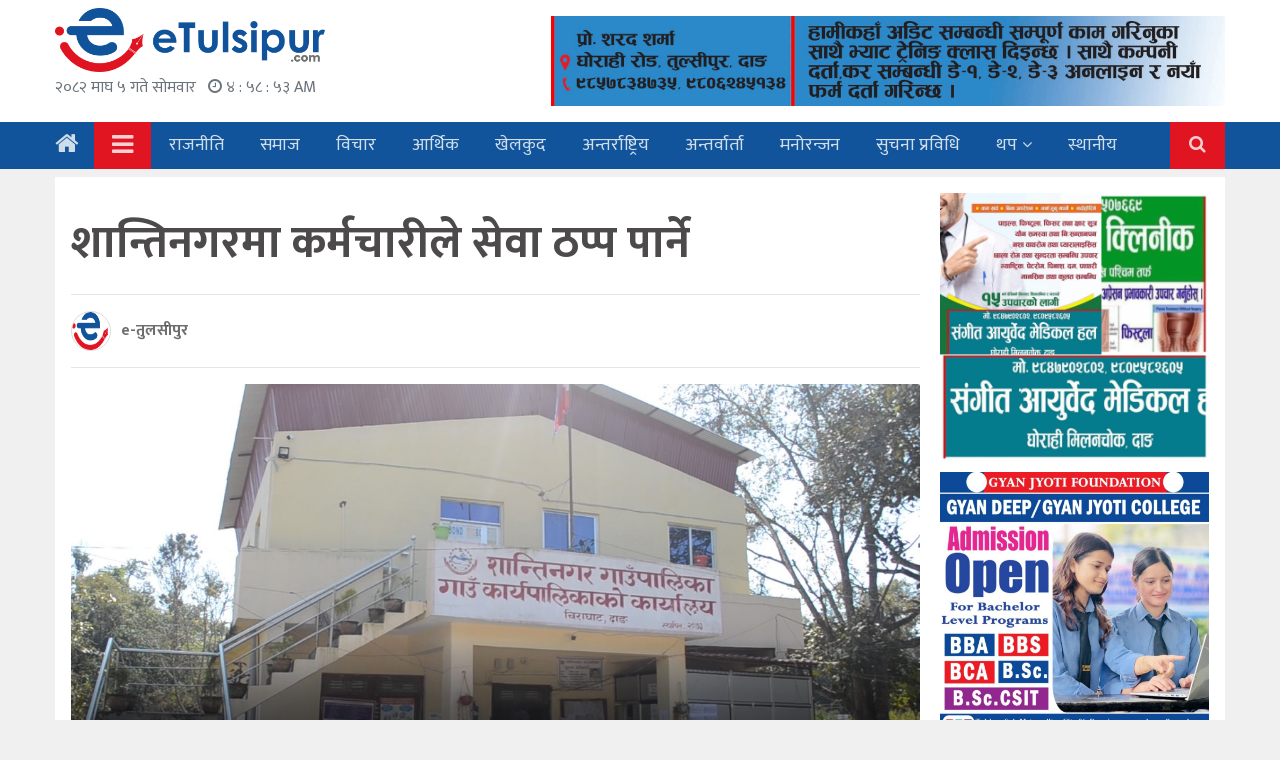

--- FILE ---
content_type: text/html; charset=UTF-8
request_url: https://etulsipur.com/2023/03/04/3908
body_size: 13297
content:
<!DOCTYPE html>
<html lang="en-US">
<head>
  <meta charset="UTF-8">
  <meta name="mobile-web-app-capable" content="yes">
  <meta name="apple-mobile-web-app-capable" content="yes">
  <meta name="viewport" content="width=device-width, initial-scale=1, shrink-to-fit=no">
  <title>
    शान्तिनगरमा कर्मचारीले सेवा ठप्प पार्ने &laquo;     eTulsipur  </title>
  <meta name='robots' content='max-image-preview:large' />
	<style>img:is([sizes="auto" i], [sizes^="auto," i]) { contain-intrinsic-size: 3000px 1500px }</style>
	<!-- Hubbub v.1.36.3 https://morehubbub.com/ -->
<meta property="og:locale" content="en_US" />
<meta property="og:type" content="article" />
<meta property="og:title" content="शान्तिनगरमा कर्मचारीले सेवा ठप्प पार्ने" />
<meta property="og:description" content="तुलसीपुर, २० फागुन । दाङको शान्तिनगर गाउँपालिकाका कर्मचारीले अतिआबश्यक बाहेकका सेवा ठप्प पार्ने भएका छन् । गाउँपालिकाका अध्यक्ष प्रमोद बस्नेत र प्रमुख प्रशासकीय अधिृकत डिल्ली खड्का माथि शान्तिनगर गाउँपालिका वडा नं. २ का अध्यक्ष सुनिल" />
<meta property="og:url" content="https://etulsipur.com/2023/03/04/3908" />
<meta property="og:site_name" content="eTulsipur" />
<meta property="og:updated_time" content="2023-03-04T14:01:51+00:00" />
<meta property="article:published_time" content="2023-03-04T14:01:51+00:00" />
<meta property="article:modified_time" content="2023-03-04T14:01:51+00:00" />
<meta name="twitter:card" content="summary_large_image" />
<meta name="twitter:title" content="शान्तिनगरमा कर्मचारीले सेवा ठप्प पार्ने" />
<meta name="twitter:description" content="तुलसीपुर, २० फागुन । दाङको शान्तिनगर गाउँपालिकाका कर्मचारीले अतिआबश्यक बाहेकका सेवा ठप्प पार्ने भएका छन् । गाउँपालिकाका अध्यक्ष प्रमोद बस्नेत र प्रमुख प्रशासकीय अधिृकत डिल्ली खड्का माथि शान्तिनगर गाउँपालिका वडा नं. २ का अध्यक्ष सुनिल" />
<meta class="flipboard-article" content="तुलसीपुर, २० फागुन । दाङको शान्तिनगर गाउँपालिकाका कर्मचारीले अतिआबश्यक बाहेकका सेवा ठप्प पार्ने भएका छन् । गाउँपालिकाका अध्यक्ष प्रमोद बस्नेत र प्रमुख प्रशासकीय अधिृकत डिल्ली खड्का माथि शान्तिनगर गाउँपालिका वडा नं. २ का अध्यक्ष सुनिल" />
<meta property="og:image" content="https://etulsipur.com/wp-content/uploads/2023/03/santinagar-gaunpalika-1.jpg" />
<meta name="twitter:image" content="https://etulsipur.com/wp-content/uploads/2023/03/santinagar-gaunpalika-1.jpg" />
<meta property="og:image:width" content="1193" />
<meta property="og:image:height" content="573" />
<!-- Hubbub v.1.36.3 https://morehubbub.com/ -->
<link rel='dns-prefetch' href='//cdnjs.cloudflare.com' />
<link rel='dns-prefetch' href='//fonts.googleapis.com' />
<link rel="alternate" type="application/rss+xml" title="eTulsipur &raquo; शान्तिनगरमा कर्मचारीले सेवा ठप्प पार्ने Comments Feed" href="https://etulsipur.com/2023/03/04/3908/feed" />
<script type="text/javascript">
/* <![CDATA[ */
window._wpemojiSettings = {"baseUrl":"https:\/\/s.w.org\/images\/core\/emoji\/16.0.1\/72x72\/","ext":".png","svgUrl":"https:\/\/s.w.org\/images\/core\/emoji\/16.0.1\/svg\/","svgExt":".svg","source":{"concatemoji":"https:\/\/etulsipur.com\/wp-includes\/js\/wp-emoji-release.min.js?ver=6.8.3"}};
/*! This file is auto-generated */
!function(s,n){var o,i,e;function c(e){try{var t={supportTests:e,timestamp:(new Date).valueOf()};sessionStorage.setItem(o,JSON.stringify(t))}catch(e){}}function p(e,t,n){e.clearRect(0,0,e.canvas.width,e.canvas.height),e.fillText(t,0,0);var t=new Uint32Array(e.getImageData(0,0,e.canvas.width,e.canvas.height).data),a=(e.clearRect(0,0,e.canvas.width,e.canvas.height),e.fillText(n,0,0),new Uint32Array(e.getImageData(0,0,e.canvas.width,e.canvas.height).data));return t.every(function(e,t){return e===a[t]})}function u(e,t){e.clearRect(0,0,e.canvas.width,e.canvas.height),e.fillText(t,0,0);for(var n=e.getImageData(16,16,1,1),a=0;a<n.data.length;a++)if(0!==n.data[a])return!1;return!0}function f(e,t,n,a){switch(t){case"flag":return n(e,"\ud83c\udff3\ufe0f\u200d\u26a7\ufe0f","\ud83c\udff3\ufe0f\u200b\u26a7\ufe0f")?!1:!n(e,"\ud83c\udde8\ud83c\uddf6","\ud83c\udde8\u200b\ud83c\uddf6")&&!n(e,"\ud83c\udff4\udb40\udc67\udb40\udc62\udb40\udc65\udb40\udc6e\udb40\udc67\udb40\udc7f","\ud83c\udff4\u200b\udb40\udc67\u200b\udb40\udc62\u200b\udb40\udc65\u200b\udb40\udc6e\u200b\udb40\udc67\u200b\udb40\udc7f");case"emoji":return!a(e,"\ud83e\udedf")}return!1}function g(e,t,n,a){var r="undefined"!=typeof WorkerGlobalScope&&self instanceof WorkerGlobalScope?new OffscreenCanvas(300,150):s.createElement("canvas"),o=r.getContext("2d",{willReadFrequently:!0}),i=(o.textBaseline="top",o.font="600 32px Arial",{});return e.forEach(function(e){i[e]=t(o,e,n,a)}),i}function t(e){var t=s.createElement("script");t.src=e,t.defer=!0,s.head.appendChild(t)}"undefined"!=typeof Promise&&(o="wpEmojiSettingsSupports",i=["flag","emoji"],n.supports={everything:!0,everythingExceptFlag:!0},e=new Promise(function(e){s.addEventListener("DOMContentLoaded",e,{once:!0})}),new Promise(function(t){var n=function(){try{var e=JSON.parse(sessionStorage.getItem(o));if("object"==typeof e&&"number"==typeof e.timestamp&&(new Date).valueOf()<e.timestamp+604800&&"object"==typeof e.supportTests)return e.supportTests}catch(e){}return null}();if(!n){if("undefined"!=typeof Worker&&"undefined"!=typeof OffscreenCanvas&&"undefined"!=typeof URL&&URL.createObjectURL&&"undefined"!=typeof Blob)try{var e="postMessage("+g.toString()+"("+[JSON.stringify(i),f.toString(),p.toString(),u.toString()].join(",")+"));",a=new Blob([e],{type:"text/javascript"}),r=new Worker(URL.createObjectURL(a),{name:"wpTestEmojiSupports"});return void(r.onmessage=function(e){c(n=e.data),r.terminate(),t(n)})}catch(e){}c(n=g(i,f,p,u))}t(n)}).then(function(e){for(var t in e)n.supports[t]=e[t],n.supports.everything=n.supports.everything&&n.supports[t],"flag"!==t&&(n.supports.everythingExceptFlag=n.supports.everythingExceptFlag&&n.supports[t]);n.supports.everythingExceptFlag=n.supports.everythingExceptFlag&&!n.supports.flag,n.DOMReady=!1,n.readyCallback=function(){n.DOMReady=!0}}).then(function(){return e}).then(function(){var e;n.supports.everything||(n.readyCallback(),(e=n.source||{}).concatemoji?t(e.concatemoji):e.wpemoji&&e.twemoji&&(t(e.twemoji),t(e.wpemoji)))}))}((window,document),window._wpemojiSettings);
/* ]]> */
</script>
<link rel='stylesheet' id='dashicons-css' href='https://etulsipur.com/wp-includes/css/dashicons.min.css?ver=6.8.3' type='text/css' media='all' />
<link rel='stylesheet' id='post-views-counter-frontend-css' href='https://etulsipur.com/wp-content/plugins/post-views-counter/css/frontend.css?ver=1.7.0' type='text/css' media='all' />
<style id='wp-emoji-styles-inline-css' type='text/css'>

	img.wp-smiley, img.emoji {
		display: inline !important;
		border: none !important;
		box-shadow: none !important;
		height: 1em !important;
		width: 1em !important;
		margin: 0 0.07em !important;
		vertical-align: -0.1em !important;
		background: none !important;
		padding: 0 !important;
	}
</style>
<link rel='stylesheet' id='wp-block-library-css' href='https://etulsipur.com/wp-includes/css/dist/block-library/style.min.css?ver=6.8.3' type='text/css' media='all' />
<style id='classic-theme-styles-inline-css' type='text/css'>
/*! This file is auto-generated */
.wp-block-button__link{color:#fff;background-color:#32373c;border-radius:9999px;box-shadow:none;text-decoration:none;padding:calc(.667em + 2px) calc(1.333em + 2px);font-size:1.125em}.wp-block-file__button{background:#32373c;color:#fff;text-decoration:none}
</style>
<style id='global-styles-inline-css' type='text/css'>
:root{--wp--preset--aspect-ratio--square: 1;--wp--preset--aspect-ratio--4-3: 4/3;--wp--preset--aspect-ratio--3-4: 3/4;--wp--preset--aspect-ratio--3-2: 3/2;--wp--preset--aspect-ratio--2-3: 2/3;--wp--preset--aspect-ratio--16-9: 16/9;--wp--preset--aspect-ratio--9-16: 9/16;--wp--preset--color--black: #000000;--wp--preset--color--cyan-bluish-gray: #abb8c3;--wp--preset--color--white: #ffffff;--wp--preset--color--pale-pink: #f78da7;--wp--preset--color--vivid-red: #cf2e2e;--wp--preset--color--luminous-vivid-orange: #ff6900;--wp--preset--color--luminous-vivid-amber: #fcb900;--wp--preset--color--light-green-cyan: #7bdcb5;--wp--preset--color--vivid-green-cyan: #00d084;--wp--preset--color--pale-cyan-blue: #8ed1fc;--wp--preset--color--vivid-cyan-blue: #0693e3;--wp--preset--color--vivid-purple: #9b51e0;--wp--preset--gradient--vivid-cyan-blue-to-vivid-purple: linear-gradient(135deg,rgba(6,147,227,1) 0%,rgb(155,81,224) 100%);--wp--preset--gradient--light-green-cyan-to-vivid-green-cyan: linear-gradient(135deg,rgb(122,220,180) 0%,rgb(0,208,130) 100%);--wp--preset--gradient--luminous-vivid-amber-to-luminous-vivid-orange: linear-gradient(135deg,rgba(252,185,0,1) 0%,rgba(255,105,0,1) 100%);--wp--preset--gradient--luminous-vivid-orange-to-vivid-red: linear-gradient(135deg,rgba(255,105,0,1) 0%,rgb(207,46,46) 100%);--wp--preset--gradient--very-light-gray-to-cyan-bluish-gray: linear-gradient(135deg,rgb(238,238,238) 0%,rgb(169,184,195) 100%);--wp--preset--gradient--cool-to-warm-spectrum: linear-gradient(135deg,rgb(74,234,220) 0%,rgb(151,120,209) 20%,rgb(207,42,186) 40%,rgb(238,44,130) 60%,rgb(251,105,98) 80%,rgb(254,248,76) 100%);--wp--preset--gradient--blush-light-purple: linear-gradient(135deg,rgb(255,206,236) 0%,rgb(152,150,240) 100%);--wp--preset--gradient--blush-bordeaux: linear-gradient(135deg,rgb(254,205,165) 0%,rgb(254,45,45) 50%,rgb(107,0,62) 100%);--wp--preset--gradient--luminous-dusk: linear-gradient(135deg,rgb(255,203,112) 0%,rgb(199,81,192) 50%,rgb(65,88,208) 100%);--wp--preset--gradient--pale-ocean: linear-gradient(135deg,rgb(255,245,203) 0%,rgb(182,227,212) 50%,rgb(51,167,181) 100%);--wp--preset--gradient--electric-grass: linear-gradient(135deg,rgb(202,248,128) 0%,rgb(113,206,126) 100%);--wp--preset--gradient--midnight: linear-gradient(135deg,rgb(2,3,129) 0%,rgb(40,116,252) 100%);--wp--preset--font-size--small: 13px;--wp--preset--font-size--medium: 20px;--wp--preset--font-size--large: 36px;--wp--preset--font-size--x-large: 42px;--wp--preset--spacing--20: 0.44rem;--wp--preset--spacing--30: 0.67rem;--wp--preset--spacing--40: 1rem;--wp--preset--spacing--50: 1.5rem;--wp--preset--spacing--60: 2.25rem;--wp--preset--spacing--70: 3.38rem;--wp--preset--spacing--80: 5.06rem;--wp--preset--shadow--natural: 6px 6px 9px rgba(0, 0, 0, 0.2);--wp--preset--shadow--deep: 12px 12px 50px rgba(0, 0, 0, 0.4);--wp--preset--shadow--sharp: 6px 6px 0px rgba(0, 0, 0, 0.2);--wp--preset--shadow--outlined: 6px 6px 0px -3px rgba(255, 255, 255, 1), 6px 6px rgba(0, 0, 0, 1);--wp--preset--shadow--crisp: 6px 6px 0px rgba(0, 0, 0, 1);}:where(.is-layout-flex){gap: 0.5em;}:where(.is-layout-grid){gap: 0.5em;}body .is-layout-flex{display: flex;}.is-layout-flex{flex-wrap: wrap;align-items: center;}.is-layout-flex > :is(*, div){margin: 0;}body .is-layout-grid{display: grid;}.is-layout-grid > :is(*, div){margin: 0;}:where(.wp-block-columns.is-layout-flex){gap: 2em;}:where(.wp-block-columns.is-layout-grid){gap: 2em;}:where(.wp-block-post-template.is-layout-flex){gap: 1.25em;}:where(.wp-block-post-template.is-layout-grid){gap: 1.25em;}.has-black-color{color: var(--wp--preset--color--black) !important;}.has-cyan-bluish-gray-color{color: var(--wp--preset--color--cyan-bluish-gray) !important;}.has-white-color{color: var(--wp--preset--color--white) !important;}.has-pale-pink-color{color: var(--wp--preset--color--pale-pink) !important;}.has-vivid-red-color{color: var(--wp--preset--color--vivid-red) !important;}.has-luminous-vivid-orange-color{color: var(--wp--preset--color--luminous-vivid-orange) !important;}.has-luminous-vivid-amber-color{color: var(--wp--preset--color--luminous-vivid-amber) !important;}.has-light-green-cyan-color{color: var(--wp--preset--color--light-green-cyan) !important;}.has-vivid-green-cyan-color{color: var(--wp--preset--color--vivid-green-cyan) !important;}.has-pale-cyan-blue-color{color: var(--wp--preset--color--pale-cyan-blue) !important;}.has-vivid-cyan-blue-color{color: var(--wp--preset--color--vivid-cyan-blue) !important;}.has-vivid-purple-color{color: var(--wp--preset--color--vivid-purple) !important;}.has-black-background-color{background-color: var(--wp--preset--color--black) !important;}.has-cyan-bluish-gray-background-color{background-color: var(--wp--preset--color--cyan-bluish-gray) !important;}.has-white-background-color{background-color: var(--wp--preset--color--white) !important;}.has-pale-pink-background-color{background-color: var(--wp--preset--color--pale-pink) !important;}.has-vivid-red-background-color{background-color: var(--wp--preset--color--vivid-red) !important;}.has-luminous-vivid-orange-background-color{background-color: var(--wp--preset--color--luminous-vivid-orange) !important;}.has-luminous-vivid-amber-background-color{background-color: var(--wp--preset--color--luminous-vivid-amber) !important;}.has-light-green-cyan-background-color{background-color: var(--wp--preset--color--light-green-cyan) !important;}.has-vivid-green-cyan-background-color{background-color: var(--wp--preset--color--vivid-green-cyan) !important;}.has-pale-cyan-blue-background-color{background-color: var(--wp--preset--color--pale-cyan-blue) !important;}.has-vivid-cyan-blue-background-color{background-color: var(--wp--preset--color--vivid-cyan-blue) !important;}.has-vivid-purple-background-color{background-color: var(--wp--preset--color--vivid-purple) !important;}.has-black-border-color{border-color: var(--wp--preset--color--black) !important;}.has-cyan-bluish-gray-border-color{border-color: var(--wp--preset--color--cyan-bluish-gray) !important;}.has-white-border-color{border-color: var(--wp--preset--color--white) !important;}.has-pale-pink-border-color{border-color: var(--wp--preset--color--pale-pink) !important;}.has-vivid-red-border-color{border-color: var(--wp--preset--color--vivid-red) !important;}.has-luminous-vivid-orange-border-color{border-color: var(--wp--preset--color--luminous-vivid-orange) !important;}.has-luminous-vivid-amber-border-color{border-color: var(--wp--preset--color--luminous-vivid-amber) !important;}.has-light-green-cyan-border-color{border-color: var(--wp--preset--color--light-green-cyan) !important;}.has-vivid-green-cyan-border-color{border-color: var(--wp--preset--color--vivid-green-cyan) !important;}.has-pale-cyan-blue-border-color{border-color: var(--wp--preset--color--pale-cyan-blue) !important;}.has-vivid-cyan-blue-border-color{border-color: var(--wp--preset--color--vivid-cyan-blue) !important;}.has-vivid-purple-border-color{border-color: var(--wp--preset--color--vivid-purple) !important;}.has-vivid-cyan-blue-to-vivid-purple-gradient-background{background: var(--wp--preset--gradient--vivid-cyan-blue-to-vivid-purple) !important;}.has-light-green-cyan-to-vivid-green-cyan-gradient-background{background: var(--wp--preset--gradient--light-green-cyan-to-vivid-green-cyan) !important;}.has-luminous-vivid-amber-to-luminous-vivid-orange-gradient-background{background: var(--wp--preset--gradient--luminous-vivid-amber-to-luminous-vivid-orange) !important;}.has-luminous-vivid-orange-to-vivid-red-gradient-background{background: var(--wp--preset--gradient--luminous-vivid-orange-to-vivid-red) !important;}.has-very-light-gray-to-cyan-bluish-gray-gradient-background{background: var(--wp--preset--gradient--very-light-gray-to-cyan-bluish-gray) !important;}.has-cool-to-warm-spectrum-gradient-background{background: var(--wp--preset--gradient--cool-to-warm-spectrum) !important;}.has-blush-light-purple-gradient-background{background: var(--wp--preset--gradient--blush-light-purple) !important;}.has-blush-bordeaux-gradient-background{background: var(--wp--preset--gradient--blush-bordeaux) !important;}.has-luminous-dusk-gradient-background{background: var(--wp--preset--gradient--luminous-dusk) !important;}.has-pale-ocean-gradient-background{background: var(--wp--preset--gradient--pale-ocean) !important;}.has-electric-grass-gradient-background{background: var(--wp--preset--gradient--electric-grass) !important;}.has-midnight-gradient-background{background: var(--wp--preset--gradient--midnight) !important;}.has-small-font-size{font-size: var(--wp--preset--font-size--small) !important;}.has-medium-font-size{font-size: var(--wp--preset--font-size--medium) !important;}.has-large-font-size{font-size: var(--wp--preset--font-size--large) !important;}.has-x-large-font-size{font-size: var(--wp--preset--font-size--x-large) !important;}
:where(.wp-block-post-template.is-layout-flex){gap: 1.25em;}:where(.wp-block-post-template.is-layout-grid){gap: 1.25em;}
:where(.wp-block-columns.is-layout-flex){gap: 2em;}:where(.wp-block-columns.is-layout-grid){gap: 2em;}
:root :where(.wp-block-pullquote){font-size: 1.5em;line-height: 1.6;}
</style>
<link rel='stylesheet' id='bootstrap-style-css' href='https://etulsipur.com/wp-content/themes/etulsipur_v1.1.3/admin/css/bootstrap.css?ver=6.8.3' type='text/css' media='all' />
<link rel='stylesheet' id='base-style-css' href='https://etulsipur.com/wp-content/themes/etulsipur_v1.1.3/admin/css/main-style.css?ver=6.8.3' type='text/css' media='all' />
<link rel='stylesheet' id='ewfo-font-awesome-css' href='https://etulsipur.com/wp-content/themes/etulsipur_v1.1.3/admin/font-awesome/css/font-awesome.min.css?ver=6.8.3' type='text/css' media='all' />
<link rel='stylesheet' id='google-font-css' href='https://fonts.googleapis.com/css?family=Mukta%3A400%2C500%2C700&#038;subset=devanagari&#038;ver=6.8.3' type='text/css' media='all' />
<link rel='stylesheet' id='owl-style-css' href='https://etulsipur.com/wp-content/themes/etulsipur_v1.1.3/admin/owl/assets/owl.carousel.css?ver=0.2' type='text/css' media='all' />
<link rel='stylesheet' id='etulsipur-style-css' href='https://etulsipur.com/wp-content/themes/etulsipur_v1.1.3/style.css?ver=0.1' type='text/css' media='all' />
<link rel="preload" class="mv-grow-style" href="https://etulsipur.com/wp-content/plugins/social-pug/assets/dist/style-frontend-pro.css?ver=1.36.3" as="style"><noscript><link rel='stylesheet' id='dpsp-frontend-style-pro-css' href='https://etulsipur.com/wp-content/plugins/social-pug/assets/dist/style-frontend-pro.css?ver=1.36.3' type='text/css' media='all' />
</noscript><link rel="https://api.w.org/" href="https://etulsipur.com/wp-json/" /><link rel="alternate" title="JSON" type="application/json" href="https://etulsipur.com/wp-json/wp/v2/posts/3908" /><link rel="EditURI" type="application/rsd+xml" title="RSD" href="https://etulsipur.com/xmlrpc.php?rsd" />
<meta name="generator" content="WordPress 6.8.3" />
<link rel="canonical" href="https://etulsipur.com/2023/03/04/3908" />
<link rel='shortlink' href='https://etulsipur.com/?p=3908' />
<link rel="alternate" title="oEmbed (JSON)" type="application/json+oembed" href="https://etulsipur.com/wp-json/oembed/1.0/embed?url=https%3A%2F%2Fetulsipur.com%2F2023%2F03%2F04%2F3908" />
<link rel="alternate" title="oEmbed (XML)" type="text/xml+oembed" href="https://etulsipur.com/wp-json/oembed/1.0/embed?url=https%3A%2F%2Fetulsipur.com%2F2023%2F03%2F04%2F3908&#038;format=xml" />
<meta name="hubbub-info" description="Hubbub 1.36.3"><link rel="icon" href="https://etulsipur.com/wp-content/uploads/2022/06/logo1-150x150.jpg" sizes="32x32" />
<link rel="icon" href="https://etulsipur.com/wp-content/uploads/2022/06/logo1.jpg" sizes="192x192" />
<link rel="apple-touch-icon" href="https://etulsipur.com/wp-content/uploads/2022/06/logo1.jpg" />
<meta name="msapplication-TileImage" content="https://etulsipur.com/wp-content/uploads/2022/06/logo1.jpg" />
		<style type="text/css" id="wp-custom-css">
			.post_feature.mb-3 {
    position: relative;
}
span.file_caption {
    background: #000000ab;
    position: absolute;
    bottom: 0;
    left: 0;
    width: 100%;
    padding: 5px 10px;
    color: var(--tlt-white);
    font-size: 20px;
}		</style>
		</head>

<body class="wp-singular post-template-default single single-post postid-3908 single-format-standard wp-custom-logo wp-theme-etulsipur_v113 topline-etulsipur-body" >
  <div class="black__layer" style="display: none;"></div>
  <div id="fb-root"></div>
  <script>
    (function (d, s, id) {
      var js, fjs = d.getElementsByTagName(s)[0];
      if (d.getElementById(id)) return;
      js = d.createElement(s);
      js.id = id;
      js.src = "//connect.facebook.net/en_US/sdk.js#xfbml=1&version=v2.10&appId=401514826619301";
      fjs.parentNode.insertBefore(js, fjs);
    }(document, 'script', 'facebook-jssdk'));
  </script>
  <div class="container-fluid main-header-box" style="background: #FFF;">
    <div class="container">
      <div class="bg-white header-box py-2">
        <div class="header-top">
                  </div>
        <div class="row">
          <div class="col-md-4 col-sm-12 col-lg-4">
            <div class="comp-logo">
              <a class="logo" href="https://etulsipur.com/">
                <img src="https://etulsipur.com/wp-content/uploads/2022/07/logo-etulsipur-2000x476.png">              </a>
            </div>
            <div class="nepali_date_item text-muted mt-1">
				<span class="date text-line">२०८२ माघ ५ गते सोमवार</span>				<i class="fa fa-clock-o ml-2" aria-hidden="true"></i><span id="clock" class="currenttime ml-1"></span>
				<script type="text/javascript">moment().format('LTS');</script>
			  </div>
          </div>
          <div class="col-lg-1 col-md-1"></div>
          <div class="col-md-7 col-lg-7 col-sm-12">
                          <div class="header_adv_part py-2 w-100">
                <div class="header_advertisement head">
                  <section class="widget"><img width="1920" height="256" src="https://etulsipur.com/wp-content/uploads/2025/09/ezgif.com-animated-gif-maker-2.gif" class="image wp-image-18165  attachment-full size-full" alt="" style="max-width: 100%; height: auto;" decoding="async" fetchpriority="high" /></section>                </div>
              </div>
                      </div>
        </div>
      </div>
    </div>
  </div>
  <div id="sticky-header" class="main_menu_section container-fluid" style="background: var(--tlt-blue);">
  <div class="container sm-no-padding">
    <div class="bg-white">
      <div class="row my-nav">
        <div class="col-md-12 col-sm-12">
          <div class="bg-img_grid">
            <nav class="navbar navbar-expand-lg navbar-light col p-0 ">
              <a class="navbar-brand home_icon" href="https://etulsipur.com">
                <i class="fa fa-home text-line brand-home-icon" aria-hidden="true" style=" font-size: 25px; padding-top: 2px; color: var(--tlt-white)"></i>
              </a>
              <span class="brand--image" style="display: none;">
                <img src="https://etulsipur.com/wp-content/themes/etulsipur_v1.1.3/admin/image/logo.png" style="height: 46px; width:  auto;background: var(--tlt-white); padding: 0; margin-right: 0;">
              </span>
              <span class="lukeko_menu_icon" style="color: var(--tlt-white); background: var(--tlt-red); padding: 8px 18px; cursor: pointer;">
                <i class="fa fa-bars text-line" style="font-size: 25px;margin-top: 2px;"></i>
              </span>
              <div id="Main-Menu" class="collapse navbar-collapse"><ul id="menu-main-menu" class="navbar-nav mr-auto main-nav my-menu mt-lg-0"><li id="menu-item-50" class="nav-item-50 nav-item"><a class="nav-link" href="https://etulsipur.com/content/rajniti">राजनीति</a></li>
<li id="menu-item-54" class="nav-item-54 nav-item"><a class="nav-link" href="https://etulsipur.com/content/samaj">समाज</a></li>
<li id="menu-item-52" class="nav-item-52 nav-item"><a class="nav-link" href="https://etulsipur.com/content/blogs">विचार</a></li>
<li id="menu-item-44" class="nav-item-44 nav-item"><a class="nav-link" href="https://etulsipur.com/content/aarthik">आर्थिक</a></li>
<li id="menu-item-46" class="nav-item-46 nav-item"><a class="nav-link" href="https://etulsipur.com/content/sports">खेलकुद</a></li>
<li id="menu-item-42" class="nav-item-42 nav-item"><a class="nav-link" href="https://etulsipur.com/content/international">अन्तर्राष्ट्रिय</a></li>
<li id="menu-item-43" class="nav-item-43 nav-item"><a class="nav-link" href="https://etulsipur.com/content/interview">अन्तर्वार्ता</a></li>
<li id="menu-item-48" class="nav-item-48 nav-item"><a class="nav-link" href="https://etulsipur.com/content/entertainment">मनोरन्जन</a></li>
<li id="menu-item-47" class="nav-item-47 nav-item"><a class="nav-link" href="https://etulsipur.com/content/technology">सुचना प्रविधि</a></li>
<li id="menu-item-56" class="nav-item-56 nav-item dropdown"><a class="nav-link dropdown-toggle" href="#" data-toggle="dropdown">थप</a>
<div class="dropdown-menu mt-0 topline-bg br-0 b-none">
<a href="https://etulsipur.com/content/education" class=" dropdown-item">शिक्षा</a><a href="https://etulsipur.com/content/health" class=" dropdown-item">स्वास्थ्य</a><a href="https://etulsipur.com/content/newspaer" class=" dropdown-item">पत्रपत्रिका</a><a href="https://etulsipur.com/content/rochak" class=" dropdown-item">रोचक</a><a href="https://etulsipur.com/content/photo-feature" class=" dropdown-item">फोटो फिचर</a></div>
</li>
<li id="menu-item-12523" class="nav-item-12523 nav-item"><a class="nav-link" href="https://etulsipur.com/content/uncategorized">स्थानीय</a></li>
</ul></div>              <ul class="nav justify-content-end big_side_nav">
                <li class="nav-item search show1">
                  <a class="nav-link" href="#"><i class="fa fa-search"></i></a>
                </li>
              </ul>
            </nav>
            <div class="container slide-container">
              <div class="Search my-container">
  <div class="search-form my-5 text-center">
    <div class="d-flex justify-content-center">
      <form role="search" method="get" class="search-form" action="https://etulsipur.com/">
        <label>
          <span class="screen-reader-text">Search for:</span>
          <input type="search" class="search-field br-0 form-control"
          placeholder="यहाँ नेपालीमै टाइप गर्नुहोस....."
          value="" name="s"
          title="Search for:" />
        </label>
        <input style="cursor: pointer;" type="submit" class="search-submit btn br-0 btn-primary"
        value="खोज्नुहोस" />
      </form>
    </div>
    <div class="close- d-flex justify-content-between">
      <div class="left-data"></div>
      <div class="right-data mt-3">
        <span class="closeThis show1"><i class="fa fa-times" style="color: #FFF; font-size: 25px;"></i></span>
      </div>
    </div>
  </div>
</div>            </div>
          </div>
        </div>
      </div>
    </div>
  </div>
</div>  <nav class="navbar navbar-expand-lg navbar-light col p-0 ">
  <div id="mySidenav" class="sidenav topline-bg">
    <div class="bodyarea">
      <span class="closeThis allMenu" style="display: inline;">
        <i class="fa fa-times" aria-hidden="true" style="font-size: 24px"></i>
      </span>
    </div>
    <div class="menu-main-menu-container"><ul id="menu-main-menu-1" class="nav flex-column"><li class="nav-item-50 nav-item"><a class="nav-link" href="https://etulsipur.com/content/rajniti">राजनीति</a></li>
<li class="nav-item-54 nav-item"><a class="nav-link" href="https://etulsipur.com/content/samaj">समाज</a></li>
<li class="nav-item-52 nav-item"><a class="nav-link" href="https://etulsipur.com/content/blogs">विचार</a></li>
<li class="nav-item-44 nav-item"><a class="nav-link" href="https://etulsipur.com/content/aarthik">आर्थिक</a></li>
<li class="nav-item-46 nav-item"><a class="nav-link" href="https://etulsipur.com/content/sports">खेलकुद</a></li>
<li class="nav-item-42 nav-item"><a class="nav-link" href="https://etulsipur.com/content/international">अन्तर्राष्ट्रिय</a></li>
<li class="nav-item-43 nav-item"><a class="nav-link" href="https://etulsipur.com/content/interview">अन्तर्वार्ता</a></li>
<li class="nav-item-48 nav-item"><a class="nav-link" href="https://etulsipur.com/content/entertainment">मनोरन्जन</a></li>
<li class="nav-item-47 nav-item"><a class="nav-link" href="https://etulsipur.com/content/technology">सुचना प्रविधि</a></li>
<li class="nav-item-56 nav-item dropdown"><a class="nav-link dropdown-toggle" href="#" data-toggle="dropdown">थप</a>
<div class="dropdown-menu mt-0 topline-bg br-0 b-none">
<a href="https://etulsipur.com/content/education" class=" dropdown-item">शिक्षा</a><a href="https://etulsipur.com/content/health" class=" dropdown-item">स्वास्थ्य</a><a href="https://etulsipur.com/content/newspaer" class=" dropdown-item">पत्रपत्रिका</a><a href="https://etulsipur.com/content/rochak" class=" dropdown-item">रोचक</a><a href="https://etulsipur.com/content/photo-feature" class=" dropdown-item">फोटो फिचर</a></div>
</li>
<li class="nav-item-12523 nav-item"><a class="nav-link" href="https://etulsipur.com/content/uncategorized">स्थानीय</a></li>
</ul></div> </div>
</nav>

  <script type="text/javascript">
			var nums = {
				0: '०',
				1: '१',
				2: '२',
				3: '३',
				4: '४',
				5: '५',
				6: '६',
				7: '७',
				8: '८',
				9: '९'
			};

			function startTime() {
				var today = new Date();
				var hour = today.getHours();
				var min = today.getMinutes();
				var sec = today.getSeconds();
				min = checkTime(min);
				sec = checkTime(sec);
				midday = (hour >= 12) ? "PM" : "AM";
				hour = (hour == 0) ? 12 : ((hour > 12) ? (hour - 12): hour); 
				hour = convertToNepali(hour);
				min = convertToNepali(min);
				sec = convertToNepali(sec);
				document.getElementById('clock').innerHTML =
				hour + " : " + min + " : " + sec + " " +midday;
				var t = setTimeout(startTime, 500);
			}

			function checkTime(topline) {
				if (topline < 10) {
					topline = "0" + topline
				};  
				return topline;
			}

			function convertToNepali(strNum) {

				var arrNumNe = strNum.toString().split('').map(function (ch) {
					if (ch === '.' || ch === ',') {
						return ch;
					}
					return nums[Number(ch)];
				});
				return arrNumNe.join('');
			}

			document.addEventListener('DOMContentLoaded', function() {
				startTime();
			});

		</script> <div class="container">
				<div class="bg-white p-3 mb-3 mt-2 post-3908 post type-post status-publish format-standard has-post-thumbnail hentry category-main-news category-rajniti grow-content-body" id="contentID-3908">
			<div class="row single">
				<div class="col-lg-9 col-md-9 text-data col-sm-12">
	<div class="single_headting-part">
  <div class="title_single mt-3">
    <h1>शान्तिनगरमा कर्मचारीले सेवा ठप्प पार्ने</h1>
  </div>
  <div class="title_sub_single">
    <h5></h5>
  </div>
  <hr>
  <div class="row text-muted post-meta">
    <div class="col-lg-5 col-md-5 col-sm-12">
      <div class="author-meta">
        <div class="author-img">
         <span class="tk__logo mr-2">
          <img src="https://etulsipur.com/wp-content/uploads/2022/06/logo-etulsipur-e1659166834500.png" class="writer_image">        </span>
      </div> 
      <span class="author-name">
        e-तुलसीपुर      </span> 
    </div>
  </div>
  <div class="col-lg-7 col-md-7 col-sm-12">
    <div class="social_share_butnb fl-r">
     <div class="sharethis-inline-share-buttons"></div>
   </div>
 </div>
</div>
<hr>
</div>		<article class="post-entry">
		<div class="post_feature mb-3">
			<img width="1193" height="573" src="https://etulsipur.com/wp-content/uploads/2023/03/santinagar-gaunpalika-1.jpg" class="attachment-full size-full wp-post-image" alt="" decoding="async" srcset="https://etulsipur.com/wp-content/uploads/2023/03/santinagar-gaunpalika-1.jpg 1193w, https://etulsipur.com/wp-content/uploads/2023/03/santinagar-gaunpalika-1-1024x492.jpg 1024w, https://etulsipur.com/wp-content/uploads/2023/03/santinagar-gaunpalika-1-768x369.jpg 768w" sizes="(max-width: 1193px) 100vw, 1193px" />					</div>
		<p>तुलसीपुर, २० फागुन । दाङको शान्तिनगर गाउँपालिकाका कर्मचारीले अतिआबश्यक बाहेकका सेवा ठप्प पार्ने भएका छन् । गाउँपालिकाका अध्यक्ष प्रमोद बस्नेत र प्रमुख प्रशासकीय अधिृकत डिल्ली खड्का माथि शान्तिनगर गाउँपालिका वडा नं. २ का अध्यक्ष सुनिल वलीले कार्यकक्षमै दुब्र्यबहार गरेको भन्दै सेवा ठप्प पार्ने निर्णय गरेका छन् ।</p>   
<p>पालिकमा रहेको कर्मचारीहरुले शनिबार विज्ञप्ति जारी गरि अतिआबश्यक बाहेक सबै सेवा ठप्प पार्ने जनाएका हुन् । सत्य, तथ्य छानविन नहुँदासम्म उनीहरुले पालिकादेखि वडासम्मका सबै सेवा पार्ने जनाएका हुन् ।</p>   
<p>पालिकाका जनप्रतिनिधिले पटक–पटक पालिकाका प्रमुख प्रशासकीय अधिकृत माथि हातपात असभ्य,अभद्र तरिकाले गाली गलौज,सार्वजनिक सम्पतिको तोडफोड, हातपात र आक्रमणको प्रयास हुनु समग्र कर्मचारी माथि आक्रमण हुनु रहेको भन्दै कर्मचारीको गम्भीर ध्यानाकर्षण भएको जनाएका छन् ।</p>   
<p>नेपाल निजामति कर्मचारी युनियन शान्तिनगरका अध्यक्ष कृष्ण कडेँल, नेपाल राष्ट्रिय कर्मचारी संगठन शान्तिनगरका संयोजक पृथ्वी नारायण पौडेल र नेपाल निजामति कर्मचारी संगठन शान्तिनगरका संयोजक देवराज आचार्यसहित कर्मचारीले संयुक्त विज्ञप्ति जारी गरि यस्तो जनाएका हुन् ।</p>   
		<div class="components_token tag_menu">
			<ul class="token-tag tag_item mb-0 list-unstyled">
							</ul>
		</div>
		<div class="published-date mt-2">
			<span class="pub-date text-muted"><i class="fa fa-calendar mr-2"></i>प्रकाशित मिति : २०७९ फाल्गुन २० गते शनिवार</span>
		</div>
	</article>
	<div class="clearfix"></div>
	<div class="advertisement_big">
		<section class="widget"><a href="https://wifinepal.com.np/"><img width="1000" height="1000" src="https://etulsipur.com/wp-content/uploads/2025/03/Messenger_creation_F014A47A-0971-4F7A-99F9-AADB294B56D5-1000x1000.jpeg" class="image wp-image-17001  attachment-full size-full" alt="" style="max-width: 100%; height: auto;" decoding="async" srcset="https://etulsipur.com/wp-content/uploads/2025/03/Messenger_creation_F014A47A-0971-4F7A-99F9-AADB294B56D5-1000x1000.jpeg 1000w, https://etulsipur.com/wp-content/uploads/2025/03/Messenger_creation_F014A47A-0971-4F7A-99F9-AADB294B56D5-1024x1024.jpeg 1024w, https://etulsipur.com/wp-content/uploads/2025/03/Messenger_creation_F014A47A-0971-4F7A-99F9-AADB294B56D5-150x150.jpeg 150w, https://etulsipur.com/wp-content/uploads/2025/03/Messenger_creation_F014A47A-0971-4F7A-99F9-AADB294B56D5-768x768.jpeg 768w, https://etulsipur.com/wp-content/uploads/2025/03/Messenger_creation_F014A47A-0971-4F7A-99F9-AADB294B56D5-1536x1536.jpeg 1536w, https://etulsipur.com/wp-content/uploads/2025/03/Messenger_creation_F014A47A-0971-4F7A-99F9-AADB294B56D5.jpeg 1600w" sizes="(max-width: 1000px) 100vw, 1000px" /></a></section>	</div>
<div class="comment mt-4">
	<div class="cat-title">
		<div class="cat-name">
			<span class="name">
				<a href="#">प्रतिक्रिया दिनुहोस्</a>
			</span>
		</div>
	</div>
	<div class="fb-comments" data-href="https://etulsipur.com/2023/03/04/3908" data-width="100%" data-numposts="10" data-colorscheme="light"></div>
</div><aside class="related text-left mt-4">
	<div class="cat-title">
		<div class="cat-name">
						<span>
				<a href="#">मुख्य समाचार सँग संबन्धित</a>
			</span>
		</div>
	</div>
	<div class="row">
						<div class="col-lg-4 col-md-4 col-sm-6 grid_four_fet clearfix mb-3" >
					<div style="position:relative">
						<a href="https://etulsipur.com/2025/08/30/18147">
							<img width="300" height="188" src="https://etulsipur.com/wp-content/uploads/2025/08/IMG-20250830-WA0008-800x500.jpg" class="attachment-medium size-medium wp-post-image" alt="" decoding="async" loading="lazy" />						</a>
					</div>
					<h5 class="pt-3"> <a href="https://etulsipur.com/2025/08/30/18147">वेपत्ता नागरिकको खोजीमा राज्य उदासीन</a>
					</h5>
				</div>
								<div class="col-lg-4 col-md-4 col-sm-6 grid_four_fet clearfix mb-3" >
					<div style="position:relative">
						<a href="https://etulsipur.com/2025/08/19/18143">
							<img width="300" height="188" src="https://etulsipur.com/wp-content/uploads/2023/10/salyan-bus-accident-1521x1000-1-800x500.jpg" class="attachment-medium size-medium wp-post-image" alt="" decoding="async" loading="lazy" />						</a>
					</div>
					<h5 class="pt-3"> <a href="https://etulsipur.com/2025/08/19/18143">तुलसीपुरबाट घोराही जाँदै गरेको बस बेलझुण्डीमा दुर्घटना</a>
					</h5>
				</div>
								<div class="col-lg-4 col-md-4 col-sm-6 grid_four_fet clearfix mb-3" >
					<div style="position:relative">
						<a href="https://etulsipur.com/2025/08/17/18136">
							<img width="300" height="190" src="https://etulsipur.com/wp-content/uploads/2022/09/chyau.jpeg" class="attachment-medium size-medium wp-post-image" alt="" decoding="async" loading="lazy" />						</a>
					</div>
					<h5 class="pt-3"> <a href="https://etulsipur.com/2025/08/17/18136">रोल्पामा जंगली च्याउ खाँदा श्रीमान श्रीमतीको मृत्यु</a>
					</h5>
				</div>
								<div class="col-lg-4 col-md-4 col-sm-6 grid_four_fet clearfix mb-3" >
					<div style="position:relative">
						<a href="https://etulsipur.com/2025/08/15/18126">
							<img width="300" height="188" src="https://etulsipur.com/wp-content/uploads/2025/08/IMG-20250815-WA0001-800x500.jpg" class="attachment-medium size-medium wp-post-image" alt="" decoding="async" loading="lazy" />						</a>
					</div>
					<h5 class="pt-3"> <a href="https://etulsipur.com/2025/08/15/18126">तुलसीपुरमा चोरी भएको मोटरसाइकल फेला,चार जना पक्राउ</a>
					</h5>
				</div>
								<div class="col-lg-4 col-md-4 col-sm-6 grid_four_fet clearfix mb-3" >
					<div style="position:relative">
						<a href="https://etulsipur.com/2025/08/14/18123">
							<img width="300" height="168" src="https://etulsipur.com/wp-content/uploads/2023/09/Rape-pic.webp" class="attachment-medium size-medium wp-post-image" alt="" decoding="async" loading="lazy" />						</a>
					</div>
					<h5 class="pt-3"> <a href="https://etulsipur.com/2025/08/14/18123">बालिका बलत्कार कसुरमा १२ वर्ष कैद</a>
					</h5>
				</div>
								<div class="col-lg-4 col-md-4 col-sm-6 grid_four_fet clearfix mb-3" >
					<div style="position:relative">
						<a href="https://etulsipur.com/2025/08/12/18117">
							<img width="300" height="188" src="https://etulsipur.com/wp-content/uploads/2025/08/530927356_24759743520300065_4790045792098011220_n-800x500.jpg" class="attachment-medium size-medium wp-post-image" alt="" decoding="async" loading="lazy" />						</a>
					</div>
					<h5 class="pt-3"> <a href="https://etulsipur.com/2025/08/12/18117">बढ्दो युवा विदेश पलायन प्रवृत्तिप्रति सरोकारवालाको चिन्ता</a>
					</h5>
				</div>
					</div>
</aside></div>
<div class="col-md-3 col-sm-12">
	<aside class="sidebar">
	<div class="sidebar-adv_box">
		<div class="side_adv">
			<section class="widget"><img width="1200" height="1200" src="https://etulsipur.com/wp-content/uploads/2024/02/Kanchan-New.gif" class="image wp-image-9418  attachment-1200x1200 size-1200x1200" alt="" style="max-width: 100%; height: auto;" decoding="async" loading="lazy" /></section><section class="widget"><img width="1000" height="1000" src="https://etulsipur.com/wp-content/uploads/2025/08/Gyanjoti-1000x1000.jpg" class="image wp-image-18116  attachment-full size-full" alt="" style="max-width: 100%; height: auto;" decoding="async" loading="lazy" srcset="https://etulsipur.com/wp-content/uploads/2025/08/Gyanjoti-1000x1000.jpg 1000w, https://etulsipur.com/wp-content/uploads/2025/08/Gyanjoti-1024x1024.jpg 1024w, https://etulsipur.com/wp-content/uploads/2025/08/Gyanjoti-150x150.jpg 150w, https://etulsipur.com/wp-content/uploads/2025/08/Gyanjoti-768x768.jpg 768w, https://etulsipur.com/wp-content/uploads/2025/08/Gyanjoti-1536x1536.jpg 1536w, https://etulsipur.com/wp-content/uploads/2025/08/Gyanjoti.jpg 2048w" sizes="auto, (max-width: 1000px) 100vw, 1000px" /></section>		</div>
	</div>
	<div class="clearfix"></div>
	<div class="recent_grid mt-2">
		<div class="cat-title">
			<div class="cat-name">
				<span>
					<a href="#">ताजा अपडेट</a>
				</span>
			</div>
		</div>
		<div class="recent_list">
			<div class="row">
									<div class="media pop-list leatest">
						<div class="number">१</div>
						<div class="media-body pop-title">
							<h5 class="ml-3 mt-1"><a href="https://etulsipur.com/2025/08/31/18157">जग्गा नाप नक्साकाे लागि सर्वदलीय सहजीकरण समिति गठन</a>
							</h5>
						</div>
					</div>
										<div class="media pop-list leatest">
						<div class="number">२</div>
						<div class="media-body pop-title">
							<h5 class="ml-3 mt-1"><a href="https://etulsipur.com/2025/08/30/18153">दमारगाउँ चर्चको आयोजनामा निःशुल्क स्वास्थ्य शिविर</a>
							</h5>
						</div>
					</div>
										<div class="media pop-list leatest">
						<div class="number">३</div>
						<div class="media-body pop-title">
							<h5 class="ml-3 mt-1"><a href="https://etulsipur.com/2025/08/30/18147">वेपत्ता नागरिकको खोजीमा राज्य उदासीन</a>
							</h5>
						</div>
					</div>
										<div class="media pop-list leatest">
						<div class="number">४</div>
						<div class="media-body pop-title">
							<h5 class="ml-3 mt-1"><a href="https://etulsipur.com/2025/08/19/18143">तुलसीपुरबाट घोराही जाँदै गरेको बस बेलझुण्डीमा दुर्घटना</a>
							</h5>
						</div>
					</div>
										<div class="media pop-list leatest">
						<div class="number">५</div>
						<div class="media-body pop-title">
							<h5 class="ml-3 mt-1"><a href="https://etulsipur.com/2025/08/17/18136">रोल्पामा जंगली च्याउ खाँदा श्रीमान श्रीमतीको मृत्यु</a>
							</h5>
						</div>
					</div>
								</div>
		</div>
	</div>
	<div class="sidebar-adv_box">
		<div class="side_adv">
					</div>
	</div>
	<div class="clearfix"></div>
	<div class="most-views-post mt-2">
		<div class="cat-title">
			<div class="cat-name">
				<span>
					<a href="#">धेरै पढिएको</a>
				</span>
			</div>
		</div>
		<div class="popular-data">
							<div class="recent_items media leatest mt-3 custom-list-item">
					<div class="recent-post">
						<span class="number">१.</span>
					</div>
					<div class="media-body">
						<h5 class="ml-3">
							<a href="https://etulsipur.com/2024/05/11/11198" title="विदेशमा खुट्टा गुमाएका डिलबहादुर मलेसियाबाट  फर्केपछि विवाह गर्ने तयारिमा थिए">
								विदेशमा खुट्टा गुमाएका डिलबहादुर मलेसियाबाट  फर्केपछि विवाह गर्ने तयारिमा थिए							</a>
						</h5>
					</div>
				</div>
								<div class="recent_items media leatest mt-3 custom-list-item">
					<div class="recent-post">
						<span class="number">२.</span>
					</div>
					<div class="media-body">
						<h5 class="ml-3">
							<a href="https://etulsipur.com/2024/01/05/8281" title="२६ वर्षकी शिक्षिका १४ वर्षका आफ्नै विद्यार्थीसँग भागेपछि&#8230;.">
								२६ वर्षकी शिक्षिका १४ वर्षका आफ्नै विद्यार्थीसँग भागेपछि&#8230;.							</a>
						</h5>
					</div>
				</div>
								<div class="recent_items media leatest mt-3 custom-list-item">
					<div class="recent-post">
						<span class="number">३.</span>
					</div>
					<div class="media-body">
						<h5 class="ml-3">
							<a href="https://etulsipur.com/2024/03/14/10281" title="डिम्याट खातामा अचानक ५९ लाख बढी आएपछि&#8230;">
								डिम्याट खातामा अचानक ५९ लाख बढी आएपछि&#8230;							</a>
						</h5>
					</div>
				</div>
								<div class="recent_items media leatest mt-3 custom-list-item">
					<div class="recent-post">
						<span class="number">४.</span>
					</div>
					<div class="media-body">
						<h5 class="ml-3">
							<a href="https://etulsipur.com/2023/11/25/7482" title="स्कुल बस दुर्घटना अपडेट: चालकले तेल हाल्न भनी झुक्याएर लग्दा तिन जनाकाे मृत्यु">
								स्कुल बस दुर्घटना अपडेट: चालकले तेल हाल्न भनी झुक्याएर लग्दा तिन जनाकाे मृत्यु							</a>
						</h5>
					</div>
				</div>
								<div class="recent_items media leatest mt-3 custom-list-item">
					<div class="recent-post">
						<span class="number">५.</span>
					</div>
					<div class="media-body">
						<h5 class="ml-3">
							<a href="https://etulsipur.com/2024/06/02/11677" title="पुरन्धारा छहरा बनभोज गएका न्याैपाने  कहिल्यै नफर्किने गरी अस्ताए ">
								पुरन्धारा छहरा बनभोज गएका न्याैपाने  कहिल्यै नफर्किने गरी अस्ताए 							</a>
						</h5>
					</div>
				</div>
						</div>
	</div>
</aside>
</div>			</div>
		</div>
		</div>
<footer class="ut__footer_block mt-4 text-md-left text-sm-center text-center">
	<div class="container-fluid top_footer" style="background: var(--tlt-blue);">
	<div class="main_footer">
		<div class="container">
			<div class="row box_footer">
				<div class="col-md-3 col-sm-12 col-lg-3">
					<div class="__box__footer w-100 px-4">
						<div class="footer__item inner-footer-box">
							<h2 title="NMB News">
								<a href="">
									<img src="https://etulsipur.com/wp-content/uploads/2022/06/logo-2.png">
								</a>
							</h2>
							<div class="social__data_icon">
								<ul class="list-unstyled mt-2">
																			<li style="background: #3b5998"><a href="https://www.facebook.com/profile.php?id=100082877297888" target="_blank"><i class="fa fa-facebook ml-1"></i></a></li>
																			<li style="background: #00acee"><a href="https://www.twitter.com/url" target="_blank"><i class="fa fa-twitter"></i></a></li>
																			<li style="background: #FF0000"><a href="https://www.youtube.com/@hamrobesttv" target="_blank"><i class="fa fa-youtube"></i></a></li>
																			<li style="background: #8a3ab9"><a href="https://www.instagram.com/url" target="_blank"><i class="fa fa-instagram"></i></a></li>
																	</ul>
							</div>
						</div>
					</div>
				</div>
				<div class="col-md-3 col-sm-12 col-lg-3">
					<div class="footer__item">
						<ul class="list-unstyled mb-4">
							<li>ई.तुलसीपुर मिडिया प्रा.लि द्वारा सञ्चालित etulsipur.com</li>
							<li>फोन :+९७७-९८०६२३१२६४</li>
							<li><a href="/cdn-cgi/l/email-protection#cfaabbbaa3bca6bfbabd8fa8a2aea6a3e1aca0a2"><span class="__cf_email__" data-cfemail="2f4a5b5a435c465f5a5d6f48424e4643014c4042">[email&#160;protected]</span></a></li>
						</ul>
					</div>
				</div>
				<div class="col-md-3 col-sm-12 col-lg-3">
					<div class="footer__item">
						<ul class="list-unstyled mb-4">
							<li>प्रकाशक/सम्पादक: </li>
							<li>  </li>
							<li>दर्ता नं. : 3855-2079/80</li>
						</ul>
					</div>
				</div>
				<div class="col-md-3 col-sm-12 col-lg-3">
					<div class="footer__item">
						<ul class="list-unstyled mb-4">
							<section class="widget_text widget"><div class="textwidget custom-html-widget"><li>संवाददता</li>
<li>अमेरीका:  तुलसिराम वलि </li>
<li>पाेर्चुगल:  पुरूषाेत्तम अधिकारी</li>
<li>मलेसिया :  मुक्तिनाथ न्याैपाने</li>
<li>दुवई : नवीन के.सि</li></div></section>						</ul>
					</div>
				</div>
			</div>
		</div>
	</div>
</div>		<div class="container-fluid below_footer footer" style="padding: 20px 0 10px 0; background: #06386c">
		<div class="container">
			<div class="row">
				<div class="col-md-4 col-sm-12 col-lg-4">
					<div class="copyright text-center text-md-left">
						<span>© <script data-cfasync="false" src="/cdn-cgi/scripts/5c5dd728/cloudflare-static/email-decode.min.js"></script><script>document.write(new Date().getFullYear());</script> etulsipur.com, All Rights Reserved.</span>
					</div>
				</div>
				<div class="col-md-4 col-sm-12">
				    <div class="link_qx text-center">
				        <ul class="list-unstyled mb-0 d-inline-block">
				            <li>
				                	<a herf="#"></a>
				                <a href="https://etulsipur.com/about-us" target="_blank">हाम्रो बारेमा </a>
				            </li>
				             <li>
				                <a href="https://etulsipur.com/our-team" target="_blank">हाम्रो टिम</a>
				            </li>
				        </ul>
				    </div>
				</div>
				<div class="col-md-4 col-sm-12 col-lg-4">
					<a href="https://toplinetechnology.com"></a>
					<div class="developer text-center text-md-right">
						Designed By: <a href="https://toplinetech.com.np/?ref=etulsipur" target="_blank">TopLine Technology</a>
					</div>
				</div>
			</div>
		</div>
	</div>
	<script src="https://ajax.googleapis.com/ajax/libs/jquery/1.7.1/jquery.min.js" type="text/javascript">
	$(function () {
		$('#skipModel').addClass('tilak');
		$('#skipModel').modal('show').css({
			'background': '#fff'
		}, {
			'opacity': '1'
		});
		setTimeout(function () {
			$('#skipModel').modal('hide');
		}, 5000);
	});
</script></footer>
</div>
<script type='text/javascript' src='https://platform-api.sharethis.com/js/sharethis.js#property=62ae920ffe3bb900199aab3f&product=sop' async='async'></script>
<script type="speculationrules">
{"prefetch":[{"source":"document","where":{"and":[{"href_matches":"\/*"},{"not":{"href_matches":["\/wp-*.php","\/wp-admin\/*","\/wp-content\/uploads\/*","\/wp-content\/*","\/wp-content\/plugins\/*","\/wp-content\/themes\/etulsipur_v1.1.3\/*","\/*\\?(.+)"]}},{"not":{"selector_matches":"a[rel~=\"nofollow\"]"}},{"not":{"selector_matches":".no-prefetch, .no-prefetch a"}}]},"eagerness":"conservative"}]}
</script>
<div id="mv-grow-data" data-settings='{&quot;general&quot;:{&quot;contentSelector&quot;:false,&quot;show_count&quot;:{&quot;content&quot;:false,&quot;sidebar&quot;:false},&quot;isTrellis&quot;:false,&quot;license_last4&quot;:&quot;&quot;},&quot;post&quot;:{&quot;ID&quot;:11677,&quot;categories&quot;:[{&quot;ID&quot;:62},{&quot;ID&quot;:2}]},&quot;shareCounts&quot;:[],&quot;shouldRun&quot;:true}'></div><script type="text/javascript" src="https://cdnjs.cloudflare.com/ajax/libs/jquery/3.6.0/jquery.js?ver=3.6.0" id="jequery-js-js"></script>
<script type="text/javascript" src="https://etulsipur.com/wp-content/themes/etulsipur_v1.1.3/admin/js/bootstrap.min.js?ver=4.4.1" id="bootstrap-js-js"></script>
<script type="text/javascript" src="https://etulsipur.com/wp-content/themes/etulsipur_v1.1.3/admin/owl/owl.carousel.js?ver=0.2" id="owl-js-js"></script>
<script type="text/javascript" src="https://etulsipur.com/wp-content/themes/etulsipur_v1.1.3/admin/js/script.js?ver=0.1" id="custom-js-js"></script>
<script type="text/javascript">
//  $(document).ready(function() {
//  $('body').bind('cut copy paste', function(event) {
//  event.preventDefault();
//  });
//  });
 </script>
<script defer src="https://static.cloudflareinsights.com/beacon.min.js/vcd15cbe7772f49c399c6a5babf22c1241717689176015" integrity="sha512-ZpsOmlRQV6y907TI0dKBHq9Md29nnaEIPlkf84rnaERnq6zvWvPUqr2ft8M1aS28oN72PdrCzSjY4U6VaAw1EQ==" data-cf-beacon='{"version":"2024.11.0","token":"c6d15d0e5d9f49d68c8a2d369cd3c2b4","r":1,"server_timing":{"name":{"cfCacheStatus":true,"cfEdge":true,"cfExtPri":true,"cfL4":true,"cfOrigin":true,"cfSpeedBrain":true},"location_startswith":null}}' crossorigin="anonymous"></script>
</body>
</html>